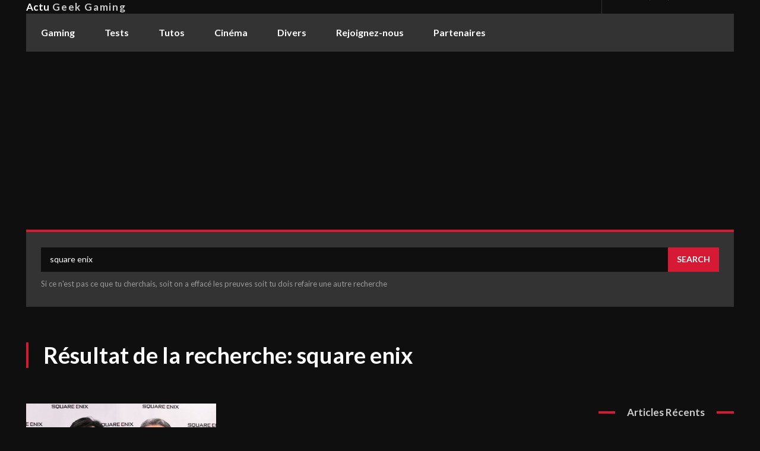

--- FILE ---
content_type: text/html; charset=utf-8
request_url: https://www.google.com/recaptcha/api2/aframe
body_size: 267
content:
<!DOCTYPE HTML><html><head><meta http-equiv="content-type" content="text/html; charset=UTF-8"></head><body><script nonce="Dv0hvGa9gF9yhMTpx4Ivww">/** Anti-fraud and anti-abuse applications only. See google.com/recaptcha */ try{var clients={'sodar':'https://pagead2.googlesyndication.com/pagead/sodar?'};window.addEventListener("message",function(a){try{if(a.source===window.parent){var b=JSON.parse(a.data);var c=clients[b['id']];if(c){var d=document.createElement('img');d.src=c+b['params']+'&rc='+(localStorage.getItem("rc::a")?sessionStorage.getItem("rc::b"):"");window.document.body.appendChild(d);sessionStorage.setItem("rc::e",parseInt(sessionStorage.getItem("rc::e")||0)+1);localStorage.setItem("rc::h",'1769521853576');}}}catch(b){}});window.parent.postMessage("_grecaptcha_ready", "*");}catch(b){}</script></body></html>